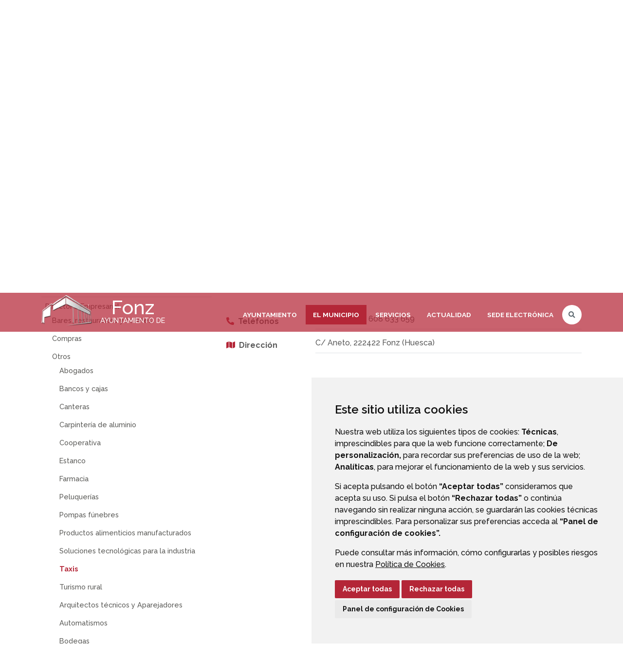

--- FILE ---
content_type: text/html;charset=UTF-8
request_url: https://www.fonz.es/taxis1/-/asset_publisher/N3roXbd3RR6R/content/id/2482567?_com_liferay_asset_publisher_web_portlet_AssetPublisherPortlet_INSTANCE_N3roXbd3RR6R_redirect=https%3A%2F%2Fwww.fonz.es%2Ftaxis1%3Fp_p_id%3Dcom_liferay_asset_publisher_web_portlet_AssetPublisherPortlet_INSTANCE_N3roXbd3RR6R%26p_p_lifecycle%3D0%26p_p_state%3Dnormal%26p_p_mode%3Dview%26_com_liferay_asset_publisher_web_portlet_AssetPublisherPortlet_INSTANCE_N3roXbd3RR6R_cur%3D0%26p_r_p_resetCur%3Dfalse%26_com_liferay_asset_publisher_web_portlet_AssetPublisherPortlet_INSTANCE_N3roXbd3RR6R_assetEntryId%3D2482567
body_size: 11414
content:
<!DOCTYPE html> <html class="ltr" dir="ltr" lang="es-ES"> <head> <title>Taxis - Ayuntamiento de Fonz</title> <meta content="text/html; charset=UTF-8" http-equiv="content-type" /> <meta content="Taxis Jorge Teléfonos ..." lang="es-ES" name="description" /><meta content="taxis" lang="es-ES" name="keywords" /> <script data-senna-track="permanent" src="/o/frontend-js-lodash-web/lodash/lodash.js" type="text/javascript"></script> <script data-senna-track="permanent" src="/o/frontend-js-lodash-web/lodash/util.js" type="text/javascript"></script> <link href="https://www.fonz.es/o/dynamic-data-mapping-web/css/main.css?browserId=other&themeId=diphuesca1_WAR_diphuesca1theme&minifierType=css&languageId=es_ES&b=7102&t=1767857593925" rel="stylesheet" type = "text/css" /> <link href="https://www.fonz.es/o/dynamic-data-mapping-form-builder/css/main.css?browserId=other&themeId=diphuesca1_WAR_diphuesca1theme&minifierType=css&languageId=es_ES&b=7102&t=1767857593925" rel="stylesheet" type = "text/css" /> <link href="https://www.fonz.es/o/dynamic-data-mapping-form-renderer/css/main.css?browserId=other&themeId=diphuesca1_WAR_diphuesca1theme&minifierType=css&languageId=es_ES&b=7102&t=1767857593925" rel="stylesheet" type = "text/css" /> <script data-senna-track="temporary" type="text/javascript">if(window.Analytics)window._com_liferay_document_library_analytics_isViewFileEntry=false;</script> <link href="https://www.fonz.es/documents/2404436/7c325e89-9d22-cd47-29bb-c3525a5608ac" rel="icon" /> <link data-senna-track="temporary" href="https://www.fonz.es/taxis1/-/asset_publisher/N3roXbd3RR6R/content/id/2482567" rel="canonical" /> <script async="async"> window.onload = function() { document.querySelector("body").appendChild(document.getElementById("yui3-css-stamp")); } </script> <link class="lfr-css-file" data-senna-track="temporary" href="https://www.fonz.es/o/diphuesca-1-theme/css/clay.css?browserId=other&amp;themeId=diphuesca1_WAR_diphuesca1theme&amp;minifierType=css&amp;languageId=es_ES&amp;b=7102&amp;t=1767857593925" id="liferayAUICSS" rel="stylesheet" type="text/css" /> <link data-senna-track="temporary" href="/o/frontend-css-web/main.css?browserId=other&amp;themeId=diphuesca1_WAR_diphuesca1theme&amp;minifierType=css&amp;languageId=es_ES&amp;b=7102&amp;t=1740573174056" id="liferayPortalCSS" rel="stylesheet" type="text/css" /> <!-- Portlet CSS References //--> <link data-senna-track="temporary" href="/combo?browserId=other&amp;minifierType=&amp;themeId=diphuesca1_WAR_diphuesca1theme&amp;languageId=es_ES&amp;b=7102&amp;com_liferay_asset_publisher_web_portlet_AssetPublisherPortlet_INSTANCE_N3roXbd3RR6R:%2Fcss%2Fmain.css&amp;com_liferay_product_navigation_product_menu_web_portlet_ProductMenuPortlet:%2Fcss%2Fmain.css&amp;t=1740582416000" id="bf975d5a" rel="stylesheet" type="text/css" /> <!-- Portal JavaScript References //--> <script data-senna-track="temporary" type="text/javascript">var Liferay=Liferay||{};
Liferay.Browser={acceptsGzip:function(){return true},getMajorVersion:function(){return 131},getRevision:function(){return"537.36"},getVersion:function(){return"131.0"},isAir:function(){return false},isChrome:function(){return true},isEdge:function(){return false},isFirefox:function(){return false},isGecko:function(){return true},isIe:function(){return false},isIphone:function(){return false},isLinux:function(){return false},isMac:function(){return true},isMobile:function(){return false},isMozilla:function(){return false},
isOpera:function(){return false},isRtf:function(){return true},isSafari:function(){return true},isSun:function(){return false},isWebKit:function(){return true},isWindows:function(){return false}};Liferay.Data=Liferay.Data||{};Liferay.Data.ICONS_INLINE_SVG=true;Liferay.Data.NAV_SELECTOR="#navigation";Liferay.Data.NAV_SELECTOR_MOBILE="#navigationCollapse";Liferay.Data.isCustomizationView=function(){return false};Liferay.Data.notices=[null];
Liferay.PortletKeys={DOCUMENT_LIBRARY:"com_liferay_document_library_web_portlet_DLPortlet",DYNAMIC_DATA_MAPPING:"com_liferay_dynamic_data_mapping_web_portlet_DDMPortlet",ITEM_SELECTOR:"com_liferay_item_selector_web_portlet_ItemSelectorPortlet"};Liferay.PropsValues={JAVASCRIPT_SINGLE_PAGE_APPLICATION_TIMEOUT:0,NTLM_AUTH_ENABLED:false,UPLOAD_SERVLET_REQUEST_IMPL_MAX_SIZE:1048576E3};
Liferay.ThemeDisplay={getLayoutId:function(){return"122"},getLayoutRelativeControlPanelURL:function(){return"/group/ayuntamiento-de-fonz/~/control_panel/manage?p_p_id\x3dcom_liferay_asset_publisher_web_portlet_AssetPublisherPortlet_INSTANCE_N3roXbd3RR6R"},getLayoutRelativeURL:function(){return"/taxis1"},getLayoutURL:function(){return"https://www.fonz.es/taxis1"},getParentLayoutId:function(){return"107"},isControlPanel:function(){return false},isPrivateLayout:function(){return"false"},isVirtualLayout:function(){return false},
getBCP47LanguageId:function(){return"es-ES"},getCanonicalURL:function(){return"https://www.fonz.es/taxis1/-/asset_publisher/N3roXbd3RR6R/content/id/2482567"},getCDNBaseURL:function(){return"https://www.fonz.es"},getCDNDynamicResourcesHost:function(){return""},getCDNHost:function(){return""},getCompanyGroupId:function(){return"38948"},getCompanyId:function(){return"38913"},getDefaultLanguageId:function(){return"es_ES"},getDoAsUserIdEncoded:function(){return""},getLanguageId:function(){return"es_ES"},
getParentGroupId:function(){return"2404436"},getPathContext:function(){return""},getPathImage:function(){return"/image"},getPathJavaScript:function(){return"/o/frontend-js-web"},getPathMain:function(){return"/c"},getPathThemeImages:function(){return"https://www.fonz.es/o/diphuesca-1-theme/images"},getPathThemeRoot:function(){return"/o/diphuesca-1-theme"},getPlid:function(){return"2517011"},getPortalURL:function(){return"https://www.fonz.es"},getScopeGroupId:function(){return"2404436"},getScopeGroupIdOrLiveGroupId:function(){return"2404436"},
getSessionId:function(){return""},getSiteAdminURL:function(){return"https://www.fonz.es/group/ayuntamiento-de-fonz/~/control_panel/manage?p_p_lifecycle\x3d0\x26p_p_state\x3dmaximized\x26p_p_mode\x3dview"},getSiteGroupId:function(){return"2404436"},getURLControlPanel:function(){return"/group/control_panel?refererPlid\x3d2517011"},getURLHome:function(){return"https://www.fonz.es/web/guest"},getUserEmailAddress:function(){return""},getUserId:function(){return"38916"},getUserName:function(){return""},
isAddSessionIdToURL:function(){return false},isFreeformLayout:function(){return false},isImpersonated:function(){return false},isSignedIn:function(){return false},isStateExclusive:function(){return false},isStateMaximized:function(){return false},isStatePopUp:function(){return false}};var themeDisplay=Liferay.ThemeDisplay;
Liferay.AUI={getAvailableLangPath:function(){return"available_languages.jsp?browserId\x3dother\x26themeId\x3ddiphuesca1_WAR_diphuesca1theme\x26colorSchemeId\x3d01\x26minifierType\x3djs\x26languageId\x3des_ES\x26b\x3d7102\x26t\x3d1767857197775"},getCombine:function(){return true},getComboPath:function(){return"/combo/?browserId\x3dother\x26minifierType\x3d\x26languageId\x3des_ES\x26b\x3d7102\x26t\x3d1740573150486\x26"},getDateFormat:function(){return"%d/%m/%Y"},getEditorCKEditorPath:function(){return"/o/frontend-editor-ckeditor-web"},
getFilter:function(){var filter="raw";filter="min";return filter},getFilterConfig:function(){var instance=this;var filterConfig=null;if(!instance.getCombine())filterConfig={replaceStr:".js"+instance.getStaticResourceURLParams(),searchExp:"\\.js$"};return filterConfig},getJavaScriptRootPath:function(){return"/o/frontend-js-web"},getLangPath:function(){return"aui_lang.jsp?browserId\x3dother\x26themeId\x3ddiphuesca1_WAR_diphuesca1theme\x26colorSchemeId\x3d01\x26minifierType\x3djs\x26languageId\x3des_ES\x26b\x3d7102\x26t\x3d1740573150486"},
getPortletRootPath:function(){return"/html/portlet"},getStaticResourceURLParams:function(){return"?browserId\x3dother\x26minifierType\x3d\x26languageId\x3des_ES\x26b\x3d7102\x26t\x3d1740573150486"}};Liferay.authToken="KsdpfvFu";Liferay.currentURL="/taxis1/-/asset_publisher/N3roXbd3RR6R/content/id/2482567?_com_liferay_asset_publisher_web_portlet_AssetPublisherPortlet_INSTANCE_N3roXbd3RR6R_redirect\x3dhttps%3A%2F%2Fwww.fonz.es%2Ftaxis1%3Fp_p_id%3Dcom_liferay_asset_publisher_web_portlet_AssetPublisherPortlet_INSTANCE_N3roXbd3RR6R%26p_p_lifecycle%3D0%26p_p_state%3Dnormal%26p_p_mode%3Dview%26_com_liferay_asset_publisher_web_portlet_AssetPublisherPortlet_INSTANCE_N3roXbd3RR6R_cur%3D0%26p_r_p_resetCur%3Dfalse%26_com_liferay_asset_publisher_web_portlet_AssetPublisherPortlet_INSTANCE_N3roXbd3RR6R_assetEntryId%3D2482567";
Liferay.currentURLEncoded="%2Ftaxis1%2F-%2Fasset_publisher%2FN3roXbd3RR6R%2Fcontent%2Fid%2F2482567%3F_com_liferay_asset_publisher_web_portlet_AssetPublisherPortlet_INSTANCE_N3roXbd3RR6R_redirect%3Dhttps%253A%252F%252Fwww.fonz.es%252Ftaxis1%253Fp_p_id%253Dcom_liferay_asset_publisher_web_portlet_AssetPublisherPortlet_INSTANCE_N3roXbd3RR6R%2526p_p_lifecycle%253D0%2526p_p_state%253Dnormal%2526p_p_mode%253Dview%2526_com_liferay_asset_publisher_web_portlet_AssetPublisherPortlet_INSTANCE_N3roXbd3RR6R_cur%253D0%2526p_r_p_resetCur%253Dfalse%2526_com_liferay_asset_publisher_web_portlet_AssetPublisherPortlet_INSTANCE_N3roXbd3RR6R_assetEntryId%253D2482567";</script> <script src="/o/js_loader_modules?t=1767857593925" type="text/javascript"></script> <script src="/o/js_loader_config?t=1767857546780" type="text/javascript"></script> <script src="/o/frontend-js-web/loader/config.js" type="text/javascript"></script> <script src="/o/frontend-js-web/loader/loader.3.js" type="text/javascript"></script> <script data-senna-track="permanent" src="https://www.fonz.es/combo?browserId=other&minifierType=js&languageId=es_ES&b=7102&t=1740573150486&/o/frontend-js-web/jquery/jquery.js&/o/frontend-js-web/clay/popper.js&/o/frontend-js-web/clay/bootstrap.js&/o/frontend-js-web/aui/aui/aui.js&/o/frontend-js-web/aui/aui-base-html5-shiv/aui-base-html5-shiv.js&/o/frontend-js-web/liferay/browser_selectors.js&/o/frontend-js-web/liferay/modules.js&/o/frontend-js-web/liferay/aui_sandbox.js&/o/frontend-js-web/clay/collapsible-search.js&/o/frontend-js-web/clay/side-navigation.js&/o/frontend-js-web/jquery/fm.js&/o/frontend-js-web/jquery/form.js&/o/frontend-js-web/misc/svg4everybody.js&/o/frontend-js-web/aui/arraylist-add/arraylist-add.js&/o/frontend-js-web/aui/arraylist-filter/arraylist-filter.js&/o/frontend-js-web/aui/arraylist/arraylist.js&/o/frontend-js-web/aui/array-extras/array-extras.js&/o/frontend-js-web/aui/array-invoke/array-invoke.js&/o/frontend-js-web/aui/attribute-base/attribute-base.js&/o/frontend-js-web/aui/attribute-complex/attribute-complex.js&/o/frontend-js-web/aui/attribute-core/attribute-core.js&/o/frontend-js-web/aui/attribute-observable/attribute-observable.js&/o/frontend-js-web/aui/attribute-extras/attribute-extras.js&/o/frontend-js-web/aui/base-base/base-base.js&/o/frontend-js-web/aui/base-pluginhost/base-pluginhost.js&/o/frontend-js-web/aui/classnamemanager/classnamemanager.js&/o/frontend-js-web/aui/datatype-xml-format/datatype-xml-format.js&/o/frontend-js-web/aui/datatype-xml-parse/datatype-xml-parse.js&/o/frontend-js-web/aui/dom-base/dom-base.js&/o/frontend-js-web/aui/dom-core/dom-core.js&/o/frontend-js-web/aui/dom-screen/dom-screen.js&/o/frontend-js-web/aui/dom-style/dom-style.js&/o/frontend-js-web/aui/event-base/event-base.js&/o/frontend-js-web/aui/event-custom-base/event-custom-base.js&/o/frontend-js-web/aui/event-custom-complex/event-custom-complex.js&/o/frontend-js-web/aui/event-delegate/event-delegate.js&/o/frontend-js-web/aui/event-focus/event-focus.js&/o/frontend-js-web/aui/event-hover/event-hover.js&/o/frontend-js-web/aui/event-key/event-key.js" type = "text/javascript"></script> <script data-senna-track="permanent" src="https://www.fonz.es/combo?browserId=other&minifierType=js&languageId=es_ES&b=7102&t=1740573150486&/o/frontend-js-web/aui/event-mouseenter/event-mouseenter.js&/o/frontend-js-web/aui/event-mousewheel/event-mousewheel.js&/o/frontend-js-web/aui/event-outside/event-outside.js&/o/frontend-js-web/aui/event-resize/event-resize.js&/o/frontend-js-web/aui/event-simulate/event-simulate.js&/o/frontend-js-web/aui/event-synthetic/event-synthetic.js&/o/frontend-js-web/aui/intl/intl.js&/o/frontend-js-web/aui/io-base/io-base.js&/o/frontend-js-web/aui/io-form/io-form.js&/o/frontend-js-web/aui/io-queue/io-queue.js&/o/frontend-js-web/aui/io-upload-iframe/io-upload-iframe.js&/o/frontend-js-web/aui/io-xdr/io-xdr.js&/o/frontend-js-web/aui/json-parse/json-parse.js&/o/frontend-js-web/aui/json-stringify/json-stringify.js&/o/frontend-js-web/aui/node-base/node-base.js&/o/frontend-js-web/aui/node-core/node-core.js&/o/frontend-js-web/aui/node-event-delegate/node-event-delegate.js&/o/frontend-js-web/aui/node-event-simulate/node-event-simulate.js&/o/frontend-js-web/aui/node-focusmanager/node-focusmanager.js&/o/frontend-js-web/aui/node-pluginhost/node-pluginhost.js&/o/frontend-js-web/aui/node-screen/node-screen.js&/o/frontend-js-web/aui/node-style/node-style.js&/o/frontend-js-web/aui/oop/oop.js&/o/frontend-js-web/aui/plugin/plugin.js&/o/frontend-js-web/aui/pluginhost-base/pluginhost-base.js&/o/frontend-js-web/aui/pluginhost-config/pluginhost-config.js&/o/frontend-js-web/aui/querystring-stringify-simple/querystring-stringify-simple.js&/o/frontend-js-web/aui/queue-promote/queue-promote.js&/o/frontend-js-web/aui/selector-css2/selector-css2.js&/o/frontend-js-web/aui/selector-css3/selector-css3.js&/o/frontend-js-web/aui/selector-native/selector-native.js&/o/frontend-js-web/aui/selector/selector.js&/o/frontend-js-web/aui/widget-base/widget-base.js&/o/frontend-js-web/aui/widget-htmlparser/widget-htmlparser.js&/o/frontend-js-web/aui/widget-skin/widget-skin.js&/o/frontend-js-web/aui/widget-uievents/widget-uievents.js" type = "text/javascript"></script> <script data-senna-track="permanent" src="https://www.fonz.es/combo?browserId=other&minifierType=js&languageId=es_ES&b=7102&t=1740573150486&/o/frontend-js-web/aui/yui-throttle/yui-throttle.js&/o/frontend-js-web/aui/aui-base-core/aui-base-core.js&/o/frontend-js-web/aui/aui-base-lang/aui-base-lang.js&/o/frontend-js-web/aui/aui-classnamemanager/aui-classnamemanager.js&/o/frontend-js-web/aui/aui-component/aui-component.js&/o/frontend-js-web/aui/aui-debounce/aui-debounce.js&/o/frontend-js-web/aui/aui-delayed-task-deprecated/aui-delayed-task-deprecated.js&/o/frontend-js-web/aui/aui-event-base/aui-event-base.js&/o/frontend-js-web/aui/aui-event-input/aui-event-input.js&/o/frontend-js-web/aui/aui-form-validator/aui-form-validator.js&/o/frontend-js-web/aui/aui-node-base/aui-node-base.js&/o/frontend-js-web/aui/aui-node-html5/aui-node-html5.js&/o/frontend-js-web/aui/aui-selector/aui-selector.js&/o/frontend-js-web/aui/aui-timer/aui-timer.js&/o/frontend-js-web/liferay/dependency.js&/o/frontend-js-web/liferay/dom_task_runner.js&/o/frontend-js-web/liferay/events.js&/o/frontend-js-web/liferay/language.js&/o/frontend-js-web/liferay/lazy_load.js&/o/frontend-js-web/liferay/liferay.js&/o/frontend-js-web/liferay/util.js&/o/frontend-js-web/liferay/global.bundle.js&/o/frontend-js-web/liferay/portal.js&/o/frontend-js-web/liferay/portlet.js&/o/frontend-js-web/liferay/workflow.js&/o/frontend-js-web/liferay/address.js&/o/frontend-js-web/liferay/form.js&/o/frontend-js-web/liferay/form_placeholders.js&/o/frontend-js-web/liferay/icon.js&/o/frontend-js-web/liferay/menu.js&/o/frontend-js-web/liferay/notice.js&/o/frontend-js-web/liferay/poller.js&/o/frontend-js-web/aui/async-queue/async-queue.js&/o/frontend-js-web/aui/base-build/base-build.js&/o/frontend-js-web/aui/cookie/cookie.js&/o/frontend-js-web/aui/event-touch/event-touch.js&/o/frontend-js-web/aui/overlay/overlay.js&/o/frontend-js-web/aui/querystring-stringify/querystring-stringify.js&/o/frontend-js-web/aui/widget-child/widget-child.js&/o/frontend-js-web/aui/widget-position-align/widget-position-align.js" type = "text/javascript"></script> <script data-senna-track="permanent" src="https://www.fonz.es/combo?browserId=other&minifierType=js&languageId=es_ES&b=7102&t=1740573150486&/o/frontend-js-web/aui/widget-position-constrain/widget-position-constrain.js&/o/frontend-js-web/aui/widget-position/widget-position.js&/o/frontend-js-web/aui/widget-stack/widget-stack.js&/o/frontend-js-web/aui/widget-stdmod/widget-stdmod.js&/o/frontend-js-web/aui/aui-aria/aui-aria.js&/o/frontend-js-web/aui/aui-io-plugin-deprecated/aui-io-plugin-deprecated.js&/o/frontend-js-web/aui/aui-io-request/aui-io-request.js&/o/frontend-js-web/aui/aui-loading-mask-deprecated/aui-loading-mask-deprecated.js&/o/frontend-js-web/aui/aui-overlay-base-deprecated/aui-overlay-base-deprecated.js&/o/frontend-js-web/aui/aui-overlay-context-deprecated/aui-overlay-context-deprecated.js&/o/frontend-js-web/aui/aui-overlay-manager-deprecated/aui-overlay-manager-deprecated.js&/o/frontend-js-web/aui/aui-overlay-mask-deprecated/aui-overlay-mask-deprecated.js&/o/frontend-js-web/aui/aui-parse-content/aui-parse-content.js&/o/frontend-js-web/liferay/layout_exporter.js&/o/frontend-js-web/liferay/session.js&/o/frontend-js-web/liferay/deprecated.js" type = "text/javascript"></script> <script data-senna-track="temporary" src="/o/js_bundle_config?t=1767857593684" type="text/javascript"></script> <script data-senna-track="temporary" type="text/javascript"></script> <!-- Matomo --> <script>var _paq=window._paq=window._paq||[];_paq.push(["trackPageView"]);_paq.push(["enableLinkTracking"]);(function(){var u="//analizador.dphuesca.es/";_paq.push(["setTrackerUrl",u+"matomo.php"]);_paq.push(["setSiteId","85"]);var d=document,g=d.createElement("script"),s=d.getElementsByTagName("script")[0];g.async=true;g.src=u+"matomo.js";s.parentNode.insertBefore(g,s)})();</script> <!-- End Matomo Code --> <!-- Portlet JavaScript References //--> <!-- Raw Text //--> <!-- Theme CSS //--> <link class="lfr-css-file" data-senna-track="temporary" href="https://www.fonz.es/o/diphuesca-1-theme/css/main.css?browserId=other&amp;themeId=diphuesca1_WAR_diphuesca1theme&amp;minifierType=css&amp;languageId=es_ES&amp;b=7102&amp;t=1767857593925" id="liferayThemeCSS" rel="stylesheet" type="text/css" /> <!-- User Inputted Layout CSS //--> <!-- User Inputted Portlet CSS //--> <style data-senna-track="temporary" type="text/css"></style> <!-- Fin top_head.jsp#post --> <meta content="initial-scale=1.0, width=device-width" name="viewport" /> <link rel="icon" href="https://www.fonz.es/documents/2404436/7c325e89-9d22-cd47-29bb-c3525a5608ac" rel="Shortcut Icon" /> <!-- Cookie Consent by https://www.CookieConsent.com --> <!--<script type="text/javascript" src="//www.cookieconsent.com/releases/3.1.0/cookie-consent.js"></script>--> <script type="text/javascript" src="/o/diphuesca-1-theme/js/cookie-consent.js?v=2"></script> <script type="text/javascript">document.addEventListener("DOMContentLoaded",function(){cookieconsent.run({"notice_banner_type":"simple","consent_type":"express","palette":"light","language":"es","website_name":"","cookies_policy_url":"https://"+document.domain+"/politica-de-cookies"})});</script> <link rel="stylesheet" type="text/css" href="/o/diphuesca-1-theme/js/slick/slick.css" /> <link rel="stylesheet" type="text/css" href="/o/diphuesca-1-theme/js/slick/slick-theme.css" /> <link rel="preconnect" href="https://fonts.gstatic.com" /> <link href="https://fonts.googleapis.com/css2?family=Raleway:wght@500;600;700;800&family=Roboto:wght@300;400&display=swap" rel="stylesheet" /> </head> <body class=" controls-visible red yui3-skin-sam signed-out public-page organization-site 2_columns_ii-tpl diphuesca-1-theme inner taxis1"> <div class="container-fluid" id="wrapper"> <div class="services-wrapper"> <div id="services" class="container text-right"> <ul class="items"> <li class="item first"> <a href="https://www.fonz.es/directorio-telef%C3%B3nico" title="Ir a Directorio Telefónico"><i class="fas fa-phone"><!-- icon --></i> <span class="hide-accessible">Directorio Telefónico</span></a> </li> <li class="item"> <a href="https://www.fonz.es/contacto" title="Ir a Contacto"><i class="far fa-envelope"><!-- icon --></i> <span class="hide-accessible">Contacto</span></a> </li> <li class="item last"> <a href="https://www.fonz.es/callejero" title="Ir a Callejero"><i class="fas fa-map-marker-alt"><!-- icon --></i> <span class="hide-accessible">Callejero</span></a> </li> <li class="item search d-lg-none d-md-inline-block"> <a id="service-search-dialog-btn" href="https://www.fonz.es/buscador" title="Buscar"><i class="fas fa-search"><!-- icon --></i><span class="hide-accessible">Buscador</span></a> </li> </ul> </div> </div> <div id="banner-wrapper" class=""> <header id="banner" role="banner" class="container"> <div id="heading"> <h1 class="site-title float-left"> <a class="logo d-table" href="https://www.fonz.es" title="Ir a Ayuntamiento de Fonz"> <img class="d-table-cell" src="/image/layout_set_logo?img_id=2535993&amp;t=1769326633318" alt="" /> <span class="d-table-cell text-center align-middle pl-3"> <span class="name">Fonz</span> <span class="prefix">Ayuntamiento de </span> </span> </a> </h1> </div> <div class="navbar navbar-classic"> <button aria-controls="navigationCollapse" aria-expanded="false" aria-label="Toggle navigation" class="navbar-toggler navbar-toggler-right d-md-none d-sm-inline-block" data-target="#navigationCollapse" data-toggle="collapse" type="button"> <span class="navbar-toggler-icon"><i class="fas fa-bars"><!-- menu --></i></span> </button> <div aria-expanded="false" class="collapse navbar-collapse" id="navigationCollapse"> <div id="navigation" class="float-lg-right"> <ul class="navbar-nav navbar-site list-inline items" role="menubar"> <li class="list-inline-item item first"><a href="https://www.fonz.es/ayuntamiento" title="Ir a Ayuntamiento">Ayuntamiento</a></li> <li class="list-inline-item item selected"><a href="https://www.fonz.es/el-municipio" title="Ir a El Municipio">El Municipio</a></li> <li class="list-inline-item item"><a href="https://www.fonz.es/servicios" title="Ir a Servicios">Servicios</a></li> <li class="list-inline-item item"><a href="https://www.fonz.es/actualidad" title="Ir a Actualidad">Actualidad</a></li> <li class="list-inline-item item last"><a href="https://fonz.sedipualba.es/" onclick="this.target='_blank'" title="Ir a Sede Electrónica">Sede Electrónica</a></li> <li class="list-inline-item entry last search"> <a id="open-search-dialog-btn" href="https://www.fonz.es/buscador" title="Buscar">Buscar</a> </li> </ul> </div> </div> <div id="dialog-search" class="content-search search-box"> <a href="#" id="close-search-dialog-btn" onclick="toggleSearchDialog(event);" title="Cerrar"> <svg enable-background="new 0 0 100 100" id="Layer_search" version="1.1" viewBox="0 0 100 100" xml:space="preserve" xmlns="http://www.w3.org/2000/svg" xmlns:xlink="http://www.w3.org/1999/xlink"> <polygon fill="#ffffff" points="77.6,21.1 49.6,49.2 21.5,21.1 19.6,23 47.6,51.1 19.6,79.2 21.5,81.1 49.6,53 77.6,81.1 79.6,79.2 51.5,51.1 79.6,23 "/> </svg> <span class="hide-accessible">Cerrar</span> </a> <div class="table-layout"> <form action="https://www.fonz.es/buscador?p_p_id=com_liferay_portal_search_web_portlet_SearchPortlet&p_p_lifecycle=0&p_p_state=maximized&_com_liferay_portal_search_web_portlet_SearchPortlet_mvcPath=%2Fsearch.jsp" method="post" name="fm" class="aui-form form-inline"> <div class="search-form fields-wrapper"> <div class="aui-field aui-field-text aui-field-inline lfr-search-keywords"> <div class="label-wrapper"> <label class="aui-field-label label control-label hide-accessible" for="_pop_up_keywords">Buscar</label> </div> <span class="aui-field-content"> <span class="aui-field-element "> <input id="_pop_up_keywords" title="Buscar" class="input-search" placeholder="Buscar" name="_com_liferay_portal_search_web_portlet_SearchPortlet_keywords" value="" /> </span> </span> </div> <span class="aui-field aui-field-text aui-field-inline lfr-search-button"> <span class="aui-field-content"> <span class="aui-field-element "> <button class="search btn" type="submit">Buscar</button> </span> </span> </span> </div> </form> </div> </div> <script type="text/javascript">AUI().use("aui-base",function(A){Liferay.provide(window,"toggleSearchDialog",function(element){event.preventDefault();event.stopImmediatePropagation();var searchForm=A.one("#dialog-search");searchForm.toggleClass("show")});var openSearchDialogbtn=A.one("#open-search-dialog-btn");var closeSearchDialogBtn=A.one("#close-search-dialog-btn");var searchForm=A.one("#dialog-search");if(openSearchDialogbtn&&searchForm){openSearchDialogbtn.on("click",function(event){event.preventDefault();event.stopImmediatePropagation();
searchForm.addClass("show")});closeSearchDialogBtn.on("click",function(event){event.preventDefault();searchForm.removeClass("show")})}});</script> </div> </header> </div> <section class="layout-image-header-wrapper position-relative"> <div class="layout-image-header image-wrapper image-wrapper-cover mask" style="background-image: url('/o/diphuesca-1-theme/images/default-bg.jpg');"> <div class="page-title-wrapper container"> <div class="page-title"> <h2 class="title border-top-left">Taxis</h2> </div> </div> </div> </section> <nav id="breadcrumbs" class="breadcrumbs-wrapper"> <div class="container"> <div class="portlet-boundary portlet-boundary_com_liferay_site_navigation_breadcrumb_web_portlet_SiteNavigationBreadcrumbPortlet_ portlet-static portlet-static-end portlet-barebone portlet-breadcrumb " id="p_p_id_com_liferay_site_navigation_breadcrumb_web_portlet_SiteNavigationBreadcrumbPortlet_" > <span id="p_com_liferay_site_navigation_breadcrumb_web_portlet_SiteNavigationBreadcrumbPortlet"></span> <section class="portlet" id="portlet_com_liferay_site_navigation_breadcrumb_web_portlet_SiteNavigationBreadcrumbPortlet"> <div class="portlet-content"> <div class="autofit-float autofit-row portlet-header"> <div class="autofit-col autofit-col-end"> <div class="autofit-section"> </div> </div> </div> <div class=" portlet-content-container" > <div class="portlet-body"> <nav aria-label="Ruta de navegación" id="_com_liferay_site_navigation_breadcrumb_web_portlet_SiteNavigationBreadcrumbPortlet_breadcrumbs-defaultScreen"> <ul class="breadcrumb breadcrumb-horizontal"> <li class="" > <a href="https://www.fonz.es" > Ayuntamiento de Fonz </a> </li> <li class="" > <a href="https://www.fonz.es/el-municipio" > El Municipio </a> </li> <li class="" > <a href="https://www.fonz.es/directorio-empresarial" > Directorio Empresarial </a> </li> <li class="" > <a href="https://www.fonz.es/otros" > Otros </a> </li> <li class="" > <a href="https://www.fonz.es/taxis1" > Taxis </a> </li> <li class="active" aria-current="page"> Taxis Jorge </li> </ul> </nav> </div> </div> </div> </section> </div> </div> </nav> <section id="content" class="content container"> <div class="columns-2" id="main-content" role="main"> <div class="portlet-layout row"> <div class="col-md-4 portlet-column portlet-column-first" id="column-1"> <div class="portlet-dropzone portlet-column-content portlet-column-content-first" id="layout-column_column-1"> <div class="portlet-boundary portlet-boundary_com_liferay_site_navigation_menu_web_portlet_SiteNavigationMenuPortlet_ portlet-static portlet-static-end portlet-barebone portlet-navigation " id="p_p_id_com_liferay_site_navigation_menu_web_portlet_SiteNavigationMenuPortlet_INSTANCE_pBiT26JYY1Gf_" > <span id="p_com_liferay_site_navigation_menu_web_portlet_SiteNavigationMenuPortlet_INSTANCE_pBiT26JYY1Gf"></span> <section class="portlet" id="portlet_com_liferay_site_navigation_menu_web_portlet_SiteNavigationMenuPortlet_INSTANCE_pBiT26JYY1Gf"> <div class="portlet-content"> <div class="autofit-float autofit-row portlet-header"> <div class="autofit-col autofit-col-end"> <div class="autofit-section"> </div> </div> </div> <div class=" portlet-content-container" > <div class="portlet-body"> <div aria-label="Páginas del sitio web" class="list-menu secondary"> <h3 class="position-relative"><a class="border-bottom-left" href="https://www.fonz.es/el-municipio" title="Ir a El Municipio">El Municipio</a></h3> <ul class="layouts level-1"> <li class="lfr-nav-item"> <a class="lfr-nav-item" href="https://www.fonz.es/turismo2" > Turismo </a> </li> <li class="lfr-nav-item"> <a class="lfr-nav-item" href="https://www.fonz.es/cofita" > Cofita </a> </li> <li class="lfr-nav-item open"> <a class="lfr-nav-item open" href="https://www.fonz.es/directorio-empresarial" > Directorio Empresarial </a> <ul class="layouts level-2"> <li class="lfr-nav-item"> <a class="lfr-nav-item" href="https://www.fonz.es/bares-restaurantes-y-hoteles" > Bares, restaurantes y hoteles </a> </li> <li class="lfr-nav-item"> <a class="lfr-nav-item" href="https://www.fonz.es/compras" > Compras </a> </li> <li class="lfr-nav-item open"> <a class="lfr-nav-item open" href="https://www.fonz.es/otros" > Otros </a> <ul class="layouts level-3"> <li class="lfr-nav-item"> <a class="lfr-nav-item" href="https://www.fonz.es/abogados" > Abogados </a> </li> <li class="lfr-nav-item"> <a class="lfr-nav-item" href="https://www.fonz.es/bancos-y-cajas" > Bancos y cajas </a> </li> <li class="lfr-nav-item"> <a class="lfr-nav-item" href="https://www.fonz.es/canteras" > Canteras </a> </li> <li class="lfr-nav-item"> <a class="lfr-nav-item" href="https://www.fonz.es/carpinter%C3%ADa-de-aluminio" > Carpintería de aluminio </a> </li> <li class="lfr-nav-item"> <a class="lfr-nav-item" href="https://www.fonz.es/cooperativa" > Cooperativa </a> </li> <li class="lfr-nav-item"> <a class="lfr-nav-item" href="https://www.fonz.es/estanco" > Estanco </a> </li> <li class="lfr-nav-item"> <a class="lfr-nav-item" href="https://www.fonz.es/farmacia" > Farmacia </a> </li> <li class="lfr-nav-item"> <a class="lfr-nav-item" href="https://www.fonz.es/peluquer%C3%ADas" > Peluquerías </a> </li> <li class="lfr-nav-item"> <a class="lfr-nav-item" href="https://www.fonz.es/pompas-f%C3%BAnebres" > Pompas fúnebres </a> </li> <li class="lfr-nav-item"> <a class="lfr-nav-item" href="https://www.fonz.es/productos-alimenticios-manufacturados" > Productos alimenticios manufacturados </a> </li> <li class="lfr-nav-item"> <a class="lfr-nav-item" href="https://www.fonz.es/soluciones-tecnol%C3%B3gicas-para-la-industria" > Soluciones tecnológicas para la industria </a> </li> <li class="lfr-nav-item open selected active"> <a class="lfr-nav-item open selected active" href="https://www.fonz.es/taxis1" > Taxis </a> </li> <li class="lfr-nav-item"> <a class="lfr-nav-item" href="https://www.fonz.es/turismo-rural" > Turismo rural </a> </li> <li class="lfr-nav-item"> <a class="lfr-nav-item" href="https://www.fonz.es/arquitectos-t%C3%A9cnicos-y-aparejadores" > Arquitectos técnicos y Aparejadores </a> </li> <li class="lfr-nav-item"> <a class="lfr-nav-item" href="https://www.fonz.es/automatismos" > Automatismos </a> </li> <li class="lfr-nav-item"> <a class="lfr-nav-item" href="https://www.fonz.es/bodegas" > Bodegas </a> </li> <li class="lfr-nav-item"> <a class="lfr-nav-item" href="https://www.fonz.es/carpinter%C3%ADa" > Carpintería </a> </li> <li class="lfr-nav-item"> <a class="lfr-nav-item" href="https://www.fonz.es/constructores" > Constructores </a> </li> <li class="lfr-nav-item"> <a class="lfr-nav-item" href="https://www.fonz.es/electricidad-y-fontaner%C3%ADa" > Electricidad y fontanería </a> </li> <li class="lfr-nav-item"> <a class="lfr-nav-item" href="https://www.fonz.es/excavaciones-trabajos-agr%C3%ADcolas" > Excavaciones, trabajos agrícolas </a> </li> <li class="lfr-nav-item"> <a class="lfr-nav-item" href="https://www.fonz.es/jardiner%C3%ADa" > Jardinería </a> </li> <li class="lfr-nav-item"> <a class="lfr-nav-item" href="https://www.fonz.es/pinturas-yesos-y-escayolas" > Pinturas, yesos y escayolas </a> </li> <li class="lfr-nav-item"> <a class="lfr-nav-item" href="https://www.fonz.es/productos-alimenticios" > Productos alimenticios </a> </li> <li class="lfr-nav-item"> <a class="lfr-nav-item" href="https://www.fonz.es/ropa-y-complementos" > Ropa y complementos </a> </li> <li class="lfr-nav-item"> <a class="lfr-nav-item" href="https://www.fonz.es/talleres" > Talleres </a> </li> <li class="lfr-nav-item"> <a class="lfr-nav-item" href="https://www.fonz.es/transportes" > Transportes </a> </li> </ul> </li> </ul> </li> <li class="lfr-nav-item"> <a class="lfr-nav-item" href="https://www.fonz.es/entidades-y-asociaciones" > Entidades y Asociaciones </a> </li> <li class="lfr-nav-item"> <a class="lfr-nav-item" href="https://www.fonz.es/directorio-telef%C3%B3nico" > Directorio Telefónico </a> </li> <li class="lfr-nav-item"> <a class="lfr-nav-item" href="https://www.fonz.es/escudo" > Escudo </a> </li> <li class="lfr-nav-item"> <a class="lfr-nav-item" href="https://www.fonz.es/situaci%C3%B3n" > Situación </a> </li> <li class="lfr-nav-item"> <a class="lfr-nav-item" href="https://www.fonz.es/flora-y-fauna" > Flora y Fauna </a> </li> <li class="lfr-nav-item"> <a class="lfr-nav-item" href="https://www.fonz.es/datos-geogr%C3%A1ficos" > Datos geográficos </a> </li> <li class="lfr-nav-item"> <a class="lfr-nav-item" href="https://www.fonz.es/historia" > Historia </a> </li> <li class="lfr-nav-item"> <a class="lfr-nav-item" href="https://www.fonz.es/econom%C3%ADa" > Economía </a> </li> <li class="lfr-nav-item"> <a class="lfr-nav-item" href="https://www.fonz.es/fiestas" > Fiestas </a> </li> <li class="lfr-nav-item"> <a class="lfr-nav-item" href="https://www.fonz.es/callejero" > Callejero </a> </li> <li class="lfr-nav-item"> <a class="lfr-nav-item" href="https://www.fonz.es/vista-panor%C3%A1mica" > Vista panorámica </a> </li> <li class="lfr-nav-item"> <a class="lfr-nav-item" href="https://www.fonz.es/galer%C3%ADa-de-im%C3%A1genes" > Galería de imágenes </a> </li> </ul> </div> </div> </div> </div> </section> </div> </div> </div> <div class="col-md-8 portlet-column portlet-column-last" id="column-2"> <div class="portlet-dropzone portlet-column-content portlet-column-content-last" id="layout-column_column-2"> <div class="portlet-boundary portlet-boundary_com_liferay_asset_publisher_web_portlet_AssetPublisherPortlet_ portlet-static portlet-static-end portlet-barebone portlet-asset-publisher " id="p_p_id_com_liferay_asset_publisher_web_portlet_AssetPublisherPortlet_INSTANCE_N3roXbd3RR6R_" > <span id="p_com_liferay_asset_publisher_web_portlet_AssetPublisherPortlet_INSTANCE_N3roXbd3RR6R"></span> <section class="portlet" id="portlet_com_liferay_asset_publisher_web_portlet_AssetPublisherPortlet_INSTANCE_N3roXbd3RR6R"> <div class="portlet-content"> <div class="autofit-float autofit-row portlet-header"> <div class="autofit-col autofit-col-end"> <div class="autofit-section"> </div> </div> </div> <div class=" portlet-content-container" > <div class="portlet-body"> <div> <div class="asset-full-content-entry"> <div class="pull-right"> </div> <div class="asset-full-content clearfix no-title"> <div class="asset-content" id="_com_liferay_asset_publisher_web_portlet_AssetPublisherPortlet_INSTANCE_N3roXbd3RR6R_2482567"> <div class="clearfix journal-content-article" data-analytics-asset-id="2482559" data-analytics-asset-title="Taxis Jorge" data-analytics-asset-type="web-content"> <div class="template template-directorio"> <div class="portlet-title-wrapper"> <div class="portlet-title h3">Taxis Jorge</div> </div> <section class="row flex-row-reverse mt-4"> <div class=" col-12"> <div class="row mt-4"> <div class="col-12"> <dl class="d-flex flex-wrap align-items-center w-100"> </dl> </div> </div> </div> </section> <section class="mt-4"> <div class="mb-5"> <dl class="d-flex flex-wrap align-items-center w-100 mb-5"> <dt class="w-25 py-2"><i class="fas fa-phone-alt mr-1"></i> Teléfonos</dt> <dd class="w-75 py-2 border-bottom">974 412 307 / 608 633 659</dd> <dt class="w-25 py-2"><i class="fas fa-map mr-1"></i> Dirección</dt> <dd class="w-75 py-2 border-bottom">C/ Aneto, 222422 Fonz (Huesca)</dd> </dl> </div> </section> </div> </div> </div> </div> </div> </div> </div> </div> </div> </section> </div> </div> </div> </div> </div> <form action="#" id="hrefFm" method="post" name="hrefFm"><span></span></form> </section> <div id="layout-webmap-wrapper"> <nav id="layout-webmap" class="layout-webmap-menu"> <div class="container"> <div class="row align-items-top"> <div class="col-xs-12 col-sm-4 col-md-3 col-xxl"> <a class="text-center d-block" href="https://fonz.sedipualba.es/" onclick="this.target='_blank'"> <span class="icon-wrapper"> <img src="/image/layout_icon?img_id=2539199" alt="Imagen Sede Electrónica"/> </span> <span class="info"> <span class="title">Sede Electrónica</span> </span> </a> </div> <div class="col-xs-12 col-sm-4 col-md-3 col-xxl"> <a class="text-center d-block" href="https://www.fonz.es/impresos-instancias" > <span class="icon-wrapper"> <img src="/image/layout_icon?img_id=2539312" alt="Imagen Impresos e instancias"/> </span> <span class="info"> <span class="title">Impresos e instancias</span> </span> </a> </div> <div class="col-xs-12 col-sm-4 col-md-3 col-xxl"> <a class="text-center d-block" href="https://www.fonz.es/directorio-empresarial" > <span class="icon-wrapper"> <img src="/image/layout_icon?img_id=2539338" alt="Imagen Directorio Empresarial"/> </span> <span class="info"> <span class="title">Directorio Empresarial</span> </span> </a> </div> <div class="col-xs-12 col-sm-4 col-md-3 col-xxl"> <a class="text-center d-block" href="https://www.fonz.es/callejero" > <span class="icon-wrapper"> <i class="icon fas fa-map-marker-alt"><!-- icon --></i> </span> <span class="info"> <span class="title">Callejero</span> </span> </a> </div> <div class="col-xs-12 col-sm-4 col-md-3 col-xxl"> <a class="text-center d-block" href="https://contrataciondelestado.es/wps/poc?uri=deeplink%3AperfilContratante&ubicacionOrganica=bcL9M3WAe1M%3D" onclick="this.target='_blank'"> <span class="icon-wrapper"> <img src="/image/layout_icon?img_id=2406321" alt="Imagen Perfil del Contratante"/> </span> <span class="info"> <span class="title">Perfil del Contratante</span> </span> </a> </div> <div class="col-xs-12 col-sm-4 col-md-3 col-xxl"> <a class="text-center d-block" href="https://www.fonz.es/transparencia" > <span class="icon-wrapper"> <img src="/image/layout_icon?img_id=20865891" alt="Imagen Transparencia"/> </span> <span class="info"> <span class="title">Transparencia</span> </span> </a> </div> <div class="col-xs-12 col-sm-4 col-md-3 col-xxl"> <a class="text-center d-block" href="https://www.fonz.es/validaci%C3%B3n-de-documentos" > <span class="icon-wrapper"> <img src="/image/layout_icon?img_id=11376585" alt="Imagen Validación de documentos"/> </span> <span class="info"> <span class="title">Validación de documentos</span> </span> </a> </div> </div> </div> </nav> </div> <footer id="footer" role="contentinfo"> <div class="container "> <div id="footer-inner"> <div class="container-footer"> <div id="address" class="float-lg-left text-center text-lg-left"> <ul class="list-unstyled"> <li class="list-item item sitename"> <span class="text-uppercase important">Ayuntamiento de Fonz</span> </li> <li class="list-item item address"> <span class="street"> <span class="fas fa-map-marker-alt"><abbr class="hide-accessible" title="Email">M:</abbr></span>&nbsp; Plaza Mayor, 3 </span> <span class="zip">22422</span> <span class="city text-uppercase">Fonz (Huesca)</span> <span class="region text-uppercase">&nbsp;-&nbsp;Aragón</span> <span class="city text-uppercase ">(España)</span> </li> <li class="list-inline-item item phone"> <a href="tel:974 412 001"> <span class="fas fa-phone"><abbr class="hide-accessible" title="Phone">T:</abbr></span>&nbsp;974 412 001 </a> </li> <li class="list-inline-item item fax"> <a href="tel:974 412 247"> <span class="fas fa-fax"><abbr class="hide-accessible" title="fax">F:</abbr></span>&nbsp;974 412 247 </a> </li> <li class="list-inline-item item email"> <a href="mailto:administracion@fonz.es"> <span class="fas fa-envelope"><abbr class="hide-accessible" title="Email">M:</abbr></span>&nbsp;administracion@fonz.es </a> </li> </ul> </div> <div class="float-lg-right"> <div class="footer-menu"> <ul class="list-inline items text-center text-lg-right"> <li class="list-inline-item item first"><a href="https://www.fonz.es/contacto" title="Ir a Contacto" >Contacto</a></li> <li class="list-inline-item item"><a href="https://www.fonz.es/mapa-web" title="Ir a Mapa Web" >Mapa Web</a></li> <li class="list-inline-item item"><a href="https://www.fonz.es/aviso-legal" title="Ir a Aviso legal" >Aviso legal</a></li> <li class="list-inline-item item"><a href="https://www.fonz.es/proteccion-de-datos" title="Ir a Protección de datos" >Protección de datos</a></li> <li class="list-inline-item item"><a href="https://www.fonz.es/accesibilidad" title="Ir a Accesibilidad" >Accesibilidad</a></li> <li class="list-inline-item item last"><a href="https://www.fonz.es/politica-de-cookies" title="Ir a Política de cookies" >Política de cookies</a></li> </ul> <ul class="list-inline items text-center text-lg-right list-apps"> <li class="list-inline-item item"> <a href="https://play.google.com/store/apps/details?id=es.diputaciondehuesca.fonz" title="Ir a Android App" onclick="this.target='_blank'"><img src="/o/diphuesca-1-theme/images/apps/android-app.png" alt="Logo Android" /><!-- icon --></i><span class="hide-accessible">Android</span></a> </li> <li class="list-inline-item item"> <a href="https://apps.apple.com/es/app/dph-ayuntamientos/id1572635482" title="Ir a iOS App" onclick="this.target='_blank'"><img src="/o/diphuesca-1-theme/images/apps/ios-app.png" alt="Logo iOS" /><!-- icon --></i><span class="hide-accessible">iOS</span></a> </li> <li class="list-inline-item item"> <a href="https://www.dphuesca.es/documents/69814/9215658/Certificado+de+Conformidad+Diputaci%C3%B3n+de+Huesca+CERT-ENS-22194.pdf/9e200ade-d54c-7dde-8dde-516efbc798d7" target="_blank"> <img src="/o/diphuesca-1-theme/css/images/logos/logoENS.png" alt="Logo Esquema Nacional de Seguridad" class="logoENS" /><span class="screen-reader-only">Enlace externo al certificado ENS</span> </a> </li> </ul> </div> </div> </div> </div> </div> <div class="background-logos"> <div class="col-12 py-4 row container container-logos px-0"> <div class="col-12 col-sm-6 col-lg-3 text-left centerResponsive logoUEBox pl-0"> <img src="/o/diphuesca-1-theme/images/LogoUE.jpg" alt="Logo Financiado por la Unión Europea NextGenerationEU" title="Financiado por la Unión Europea NextGenerationEU" class="logoUE" /> </div> <div class="col-12 col-sm-6 col-lg-3 text-center centerResponsive LogoMinisterioBox"> <img src="/o/diphuesca-1-theme/images/LogoMinisterio.jpg" alt="Logo Ministerio de Política Territorial" title="Ministerio de Política Territorial" class="LogoMinisterio" /> </div> <div class="col-12 col-sm-6 col-lg-3 text-center centerResponsive LogoPRTRBox"> <img src="/o/diphuesca-1-theme/images/LogoPRTR.jpg" alt="Logo Plan de Recuperación, Transformación y Resiliencia" title="Plan de Recuperación, Transformación y Resiliencia" class="LogoPRTR" /> </div> <div class="col-12 col-sm-6 col-lg-3 text-right centerResponsive logoDIPBox pr-0"> <img src="/o/diphuesca-1-theme/images/LogoDIP.png" alt="Logo Diputación de Huesca" title="Diputación de Huesca" class="logoDIP" /> </div> </div> </div> </footer> </div> <script type="text/javascript">Liferay.BrowserSelectors.run();</script> <script type="text/javascript">Liferay.currentURL="/taxis1/-/asset_publisher/N3roXbd3RR6R/content/id/2482567?_com_liferay_asset_publisher_web_portlet_AssetPublisherPortlet_INSTANCE_N3roXbd3RR6R_redirect\x3dhttps%3A%2F%2Fwww.fonz.es%2Ftaxis1%3Fp_p_id%3Dcom_liferay_asset_publisher_web_portlet_AssetPublisherPortlet_INSTANCE_N3roXbd3RR6R%26p_p_lifecycle%3D0%26p_p_state%3Dnormal%26p_p_mode%3Dview%26_com_liferay_asset_publisher_web_portlet_AssetPublisherPortlet_INSTANCE_N3roXbd3RR6R_cur%3D0%26p_r_p_resetCur%3Dfalse%26_com_liferay_asset_publisher_web_portlet_AssetPublisherPortlet_INSTANCE_N3roXbd3RR6R_assetEntryId%3D2482567";
Liferay.currentURLEncoded="%2Ftaxis1%2F-%2Fasset_publisher%2FN3roXbd3RR6R%2Fcontent%2Fid%2F2482567%3F_com_liferay_asset_publisher_web_portlet_AssetPublisherPortlet_INSTANCE_N3roXbd3RR6R_redirect%3Dhttps%253A%252F%252Fwww.fonz.es%252Ftaxis1%253Fp_p_id%253Dcom_liferay_asset_publisher_web_portlet_AssetPublisherPortlet_INSTANCE_N3roXbd3RR6R%2526p_p_lifecycle%253D0%2526p_p_state%253Dnormal%2526p_p_mode%253Dview%2526_com_liferay_asset_publisher_web_portlet_AssetPublisherPortlet_INSTANCE_N3roXbd3RR6R_cur%253D0%2526p_r_p_resetCur%253Dfalse%2526_com_liferay_asset_publisher_web_portlet_AssetPublisherPortlet_INSTANCE_N3roXbd3RR6R_assetEntryId%253D2482567";</script> <script type="text/javascript"></script> <script type="text/javascript">if(Liferay.Data.ICONS_INLINE_SVG)svg4everybody({attributeName:"data-href",polyfill:true});Liferay.Portlet.register("com_liferay_site_navigation_breadcrumb_web_portlet_SiteNavigationBreadcrumbPortlet");
Liferay.Portlet.onLoad({canEditTitle:false,columnPos:0,isStatic:"end",namespacedId:"p_p_id_com_liferay_site_navigation_breadcrumb_web_portlet_SiteNavigationBreadcrumbPortlet_",portletId:"com_liferay_site_navigation_breadcrumb_web_portlet_SiteNavigationBreadcrumbPortlet",refreshURL:"/c/portal/render_portlet?p_l_id\x3d2517011\x26p_p_id\x3dcom_liferay_site_navigation_breadcrumb_web_portlet_SiteNavigationBreadcrumbPortlet\x26p_p_lifecycle\x3d0\x26p_t_lifecycle\x3d0\x26p_p_state\x3dnormal\x26p_p_mode\x3dview\x26p_p_col_id\x3dnull\x26p_p_col_pos\x3dnull\x26p_p_col_count\x3dnull\x26p_p_static\x3d1\x26p_p_isolated\x3d1\x26currentURL\x3d%2Ftaxis1%2F-%2Fasset_publisher%2FN3roXbd3RR6R%2Fcontent%2Fid%2F2482567%3F_com_liferay_asset_publisher_web_portlet_AssetPublisherPortlet_INSTANCE_N3roXbd3RR6R_redirect%3Dhttps%253A%252F%252Fwww.fonz.es%252Ftaxis1%253Fp_p_id%253Dcom_liferay_asset_publisher_web_portlet_AssetPublisherPortlet_INSTANCE_N3roXbd3RR6R%2526p_p_lifecycle%253D0%2526p_p_state%253Dnormal%2526p_p_mode%253Dview%2526_com_liferay_asset_publisher_web_portlet_AssetPublisherPortlet_INSTANCE_N3roXbd3RR6R_cur%253D0%2526p_r_p_resetCur%253Dfalse%2526_com_liferay_asset_publisher_web_portlet_AssetPublisherPortlet_INSTANCE_N3roXbd3RR6R_assetEntryId%253D2482567\x26settingsScope\x3dportletInstance",refreshURLData:{}});
Liferay.Portlet.register("com_liferay_asset_publisher_web_portlet_AssetPublisherPortlet_INSTANCE_N3roXbd3RR6R");
Liferay.Portlet.onLoad({canEditTitle:false,columnPos:0,isStatic:"end",namespacedId:"p_p_id_com_liferay_asset_publisher_web_portlet_AssetPublisherPortlet_INSTANCE_N3roXbd3RR6R_",portletId:"com_liferay_asset_publisher_web_portlet_AssetPublisherPortlet_INSTANCE_N3roXbd3RR6R",refreshURL:"/c/portal/render_portlet?p_l_id\x3d2517011\x26p_p_id\x3dcom_liferay_asset_publisher_web_portlet_AssetPublisherPortlet_INSTANCE_N3roXbd3RR6R\x26p_p_lifecycle\x3d0\x26p_t_lifecycle\x3d0\x26p_p_state\x3dnormal\x26p_p_mode\x3dview\x26p_p_col_id\x3dcolumn-2\x26p_p_col_pos\x3d0\x26p_p_col_count\x3d1\x26p_p_isolated\x3d1\x26currentURL\x3d%2Ftaxis1%2F-%2Fasset_publisher%2FN3roXbd3RR6R%2Fcontent%2Fid%2F2482567%3F_com_liferay_asset_publisher_web_portlet_AssetPublisherPortlet_INSTANCE_N3roXbd3RR6R_redirect%3Dhttps%253A%252F%252Fwww.fonz.es%252Ftaxis1%253Fp_p_id%253Dcom_liferay_asset_publisher_web_portlet_AssetPublisherPortlet_INSTANCE_N3roXbd3RR6R%2526p_p_lifecycle%253D0%2526p_p_state%253Dnormal%2526p_p_mode%253Dview%2526_com_liferay_asset_publisher_web_portlet_AssetPublisherPortlet_INSTANCE_N3roXbd3RR6R_cur%253D0%2526p_r_p_resetCur%253Dfalse%2526_com_liferay_asset_publisher_web_portlet_AssetPublisherPortlet_INSTANCE_N3roXbd3RR6R_assetEntryId%253D2482567",refreshURLData:{"_com_liferay_asset_publisher_web_portlet_AssetPublisherPortlet_INSTANCE_N3roXbd3RR6R_redirect":["https://www.fonz.es/taxis1?p_p_id\x3dcom_liferay_asset_publisher_web_portlet_AssetPublisherPortlet_INSTANCE_N3roXbd3RR6R\x26p_p_lifecycle\x3d0\x26p_p_state\x3dnormal\x26p_p_mode\x3dview\x26_com_liferay_asset_publisher_web_portlet_AssetPublisherPortlet_INSTANCE_N3roXbd3RR6R_cur\x3d0\x26p_r_p_resetCur\x3dfalse\x26_com_liferay_asset_publisher_web_portlet_AssetPublisherPortlet_INSTANCE_N3roXbd3RR6R_assetEntryId\x3d2482567"],
"_com_liferay_asset_publisher_web_portlet_AssetPublisherPortlet_INSTANCE_N3roXbd3RR6R_assetEntryId":["2482567"],"_com_liferay_asset_publisher_web_portlet_AssetPublisherPortlet_INSTANCE_N3roXbd3RR6R_mvcPath":["/view_content.jsp"],"_com_liferay_asset_publisher_web_portlet_AssetPublisherPortlet_INSTANCE_N3roXbd3RR6R_type":["content"]}});Liferay.Portlet.register("com_liferay_site_navigation_menu_web_portlet_SiteNavigationMenuPortlet_INSTANCE_pBiT26JYY1Gf");
Liferay.Portlet.onLoad({canEditTitle:false,columnPos:0,isStatic:"end",namespacedId:"p_p_id_com_liferay_site_navigation_menu_web_portlet_SiteNavigationMenuPortlet_INSTANCE_pBiT26JYY1Gf_",portletId:"com_liferay_site_navigation_menu_web_portlet_SiteNavigationMenuPortlet_INSTANCE_pBiT26JYY1Gf",refreshURL:"/c/portal/render_portlet?p_l_id\x3d2517011\x26p_p_id\x3dcom_liferay_site_navigation_menu_web_portlet_SiteNavigationMenuPortlet_INSTANCE_pBiT26JYY1Gf\x26p_p_lifecycle\x3d0\x26p_t_lifecycle\x3d0\x26p_p_state\x3dnormal\x26p_p_mode\x3dview\x26p_p_col_id\x3dcolumn-1\x26p_p_col_pos\x3d0\x26p_p_col_count\x3d1\x26p_p_isolated\x3d1\x26currentURL\x3d%2Ftaxis1%2F-%2Fasset_publisher%2FN3roXbd3RR6R%2Fcontent%2Fid%2F2482567%3F_com_liferay_asset_publisher_web_portlet_AssetPublisherPortlet_INSTANCE_N3roXbd3RR6R_redirect%3Dhttps%253A%252F%252Fwww.fonz.es%252Ftaxis1%253Fp_p_id%253Dcom_liferay_asset_publisher_web_portlet_AssetPublisherPortlet_INSTANCE_N3roXbd3RR6R%2526p_p_lifecycle%253D0%2526p_p_state%253Dnormal%2526p_p_mode%253Dview%2526_com_liferay_asset_publisher_web_portlet_AssetPublisherPortlet_INSTANCE_N3roXbd3RR6R_cur%253D0%2526p_r_p_resetCur%253Dfalse%2526_com_liferay_asset_publisher_web_portlet_AssetPublisherPortlet_INSTANCE_N3roXbd3RR6R_assetEntryId%253D2482567",
refreshURLData:{}});
Liferay.Loader.require("metal-dom/src/all/dom","metal-uri/src/Uri","clay-tooltip/src/ClayTooltip",function(metalDomSrcAllDom,metalUriSrcUri,clayTooltipSrcClayTooltip){(function(){var dom=metalDomSrcAllDom;var metalUriSrcUri1=metalUriSrcUri;var ClayTooltip=clayTooltipSrcClayTooltip;(function(){var $=AUI.$;var _=AUI._;var Uri=metalUriSrcUri.default;var pathnameRegexp=/\/documents\/(\d+)\/(\d+)\/(.+?)\/([^&]+)/;var downloadClickHandler=dom.delegate(document.body,"click","a",function(event){if(window.Analytics){var anchor=event.delegateTarget;
var uri=new Uri(anchor.href);var match=pathnameRegexp.exec(uri.getPathname());if(match){var groupId=match[1];var fileEntryUUID=match[4];fetch("https://www.fonz.es/o/document_library/analytics/resolve_file_entry?groupId\x3d"+encodeURIComponent(groupId)+"\x26uuid\x3d"+encodeURIComponent(fileEntryUUID),{credentials:"include",method:"GET"}).then(function(response){return response.json()}).then(function(response){Analytics.send("documentDownloaded","Document",{groupId:groupId,fileEntryId:response.fileEntryId,
preview:!!window._com_liferay_document_library_analytics_isViewFileEntry,title:decodeURIComponent(match[3].replace(/\+/ig," ")),version:uri.getParameterValue("version")})}).catch(function(){return})}}});var onDestroyPortlet=function(){downloadClickHandler.removeListener();Liferay.detach("destroyPortlet",onDestroyPortlet)};Liferay.on("destroyPortlet",onDestroyPortlet)})();(function(){var $=AUI.$;var _=AUI._;if(!Liferay.Data.LFR_PORTAL_CLAY_TOOLTIP)Liferay.Data.LFR_PORTAL_CLAY_TOOLTIP=ClayTooltip.default.init({selectors:[".management-bar [data-title]:not(.lfr-portal-tooltip)",
".management-bar [title]:not(.lfr-portal-tooltip)"]})})()})()},function(error){console.error(error)});
AUI().use("aui-tooltip","liferay-menu","liferay-notice","aui-base","liferay-session","liferay-poller",function(A){(function(){var $=AUI.$;var _=AUI._;if(A.UA.mobile)Liferay.Util.addInputCancel()})();(function(){var $=AUI.$;var _=AUI._;if(!Liferay.Data.LFR_PORTAL_TOOLTIP){var triggerShowEvent=["mouseenter","MSPointerDown","touchstart"];if(A.UA.ios)triggerShowEvent=["touchstart"];Liferay.Data.LFR_PORTAL_TOOLTIP=new A.TooltipDelegate({constrain:true,opacity:1,trigger:".lfr-portal-tooltip",triggerHideEvent:["click",
"mouseleave","MSPointerUp","touchend"],triggerShowEvent:triggerShowEvent,visible:false,zIndex:Liferay.zIndex.TOOLTIP});Liferay.on("beforeNavigate",function(event){Liferay.Data.LFR_PORTAL_TOOLTIP.getTooltip().hide()})}})();(function(){var $=AUI.$;var _=AUI._;new Liferay.Menu;var liferayNotices=Liferay.Data.notices;for(var i=1;i<liferayNotices.length;i++)new Liferay.Notice(liferayNotices[i])})();(function(){var $=AUI.$;var _=AUI._;Liferay.Session=new Liferay.SessionBase({autoExtend:true,redirectOnExpire:false,
redirectUrl:"https://www.fonz.es/web/guest",sessionLength:900,warningLength:0})})();(function(){var $=AUI.$;var _=AUI._;var portletId="com_liferay_asset_publisher_web_portlet_AssetPublisherPortlet_INSTANCE_N3roXbd3RR6R";Liferay.once("allPortletsReady",function(){A.one("#p_p_id_"+portletId+"_").scrollIntoView()})})()});</script> <script src="https://www.fonz.es/o/diphuesca-1-theme/js/main.js?browserId=other&amp;minifierType=js&amp;languageId=es_ES&amp;b=7102&amp;t=1767857593925" type="text/javascript"></script> <script type="text/javascript">AUI().use("aui-base",function(A){var frameElement=window.frameElement;if(frameElement&&frameElement.getAttribute("id")==="simulationDeviceIframe")A.getBody().addClass("lfr-has-simulation-panel")});</script> <script type="text/javascript">$(function(){if($(document).width()<768){var submenuTitle=$("#main-content.columns-2 #column-1 .portlet-navigation .list-menu \x3e h3");$("#main-content.columns-2 #column-1 .portlet-navigation .list-menu \x3e ul").attr("id","collapseSubMenu");$("#main-content.columns-2 #column-1 .portlet-navigation .list-menu \x3e ul").addClass("collapse");submenuTitle.append('\x3ci id\x3d"submenutoggler" class\x3d"fas fa-chevron-up position-absolute" style\x3d"top:-20px; right:0; padding:20px" data-toggle\x3d"collapse" data-target\x3d"#collapseSubMenu" aria-expanded\x3d"false" aria-controls\x3d"collapseSubMenu"\x3e\x3c/i\x3e');
$("#submenutoggler").on("click",function(){$("#submenutoggler").toggleClass("fa-chevron-up fa-chevron-down")})}});AUI().use("aui-affix",function(A){var bannerWrapperNode=A.one("#banner-wrapper");if(bannerWrapperNode)new A.Affix({target:"#banner-wrapper",offsetTop:40})});</script> </body> </html> 